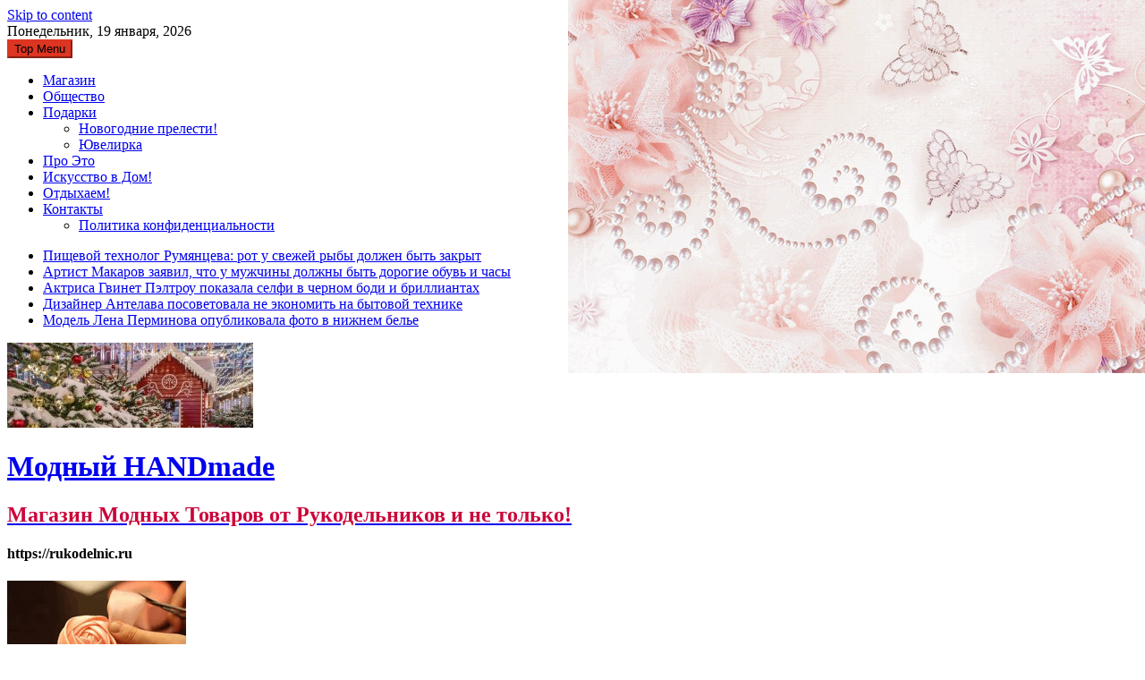

--- FILE ---
content_type: text/html; charset=UTF-8
request_url: https://rukodelnic.ru/2019/11/22/dolgaya-doroga-k-gorillam-ugandy-ch-8-dolgozhdannoe-svidanie-s-gorillami/rp_700_500_fixedwidth-jpg-5/
body_size: 21078
content:
<!DOCTYPE html>
<html dir="ltr" lang="ru-RU"
	prefix="og: https://ogp.me/ns#" >
<head>
<script async src="https://pagead2.googlesyndication.com/pagead/js/adsbygoogle.js?client=ca-pub-3046838235209944"
crossorigin="anonymous"></script>
<meta charset="UTF-8" />
<meta name="viewport" content="width=device-width, initial-scale=1" />
<link rel="profile" href="http://gmpg.org/xfn/11" />
<link rel="pingback" href="https://rukodelnic.ru/xmlrpc.php" />
<title>rp_700_500_fixedwidth.jpg | Модный HANDmade</title>

		<!-- All in One SEO 4.3.3 - aioseo.com -->
		<meta name="robots" content="max-image-preview:large" />
		<link rel="canonical" href="https://rukodelnic.ru/2019/11/22/dolgaya-doroga-k-gorillam-ugandy-ch-8-dolgozhdannoe-svidanie-s-gorillami/rp_700_500_fixedwidth-jpg-5/" />
		<meta name="generator" content="All in One SEO (AIOSEO) 4.3.3 " />
		<meta property="og:locale" content="ru_RU" />
		<meta property="og:site_name" content="Модный HANDmade | Магазин Модных Товаров от Рукодельников и не только!" />
		<meta property="og:type" content="article" />
		<meta property="og:title" content="rp_700_500_fixedwidth.jpg | Модный HANDmade" />
		<meta property="og:url" content="https://rukodelnic.ru/2019/11/22/dolgaya-doroga-k-gorillam-ugandy-ch-8-dolgozhdannoe-svidanie-s-gorillami/rp_700_500_fixedwidth-jpg-5/" />
		<meta property="article:published_time" content="2019-11-22T03:29:58+00:00" />
		<meta property="article:modified_time" content="2019-11-22T03:29:58+00:00" />
		<meta name="twitter:card" content="summary" />
		<meta name="twitter:title" content="rp_700_500_fixedwidth.jpg | Модный HANDmade" />
		<script type="application/ld+json" class="aioseo-schema">
			{"@context":"https:\/\/schema.org","@graph":[{"@type":"BreadcrumbList","@id":"https:\/\/rukodelnic.ru\/2019\/11\/22\/dolgaya-doroga-k-gorillam-ugandy-ch-8-dolgozhdannoe-svidanie-s-gorillami\/rp_700_500_fixedwidth-jpg-5\/#breadcrumblist","itemListElement":[{"@type":"ListItem","@id":"https:\/\/rukodelnic.ru\/#listItem","position":1,"item":{"@type":"WebPage","@id":"https:\/\/rukodelnic.ru\/","name":"\u0413\u043b\u0430\u0432\u043d\u0430\u044f","description":"\u0412\u0438\u0442\u0440\u0438\u043d\u0430 \u0438\u043d\u0442\u0435\u0440\u043d\u0435\u0442- \u043c\u0430\u0433\u0430\u0437\u0438\u043d\u0430 \u043c\u043e\u0434\u043d\u044b\u0445 \u0442\u043e\u0432\u0430\u0440\u043e\u0432 \u0434\u043b\u044f \u0432\u0441\u0435\u0445 \u043a\u0430\u0442\u0435\u0433\u043e\u0440\u0438\u0439 \u043d\u0430\u0441\u0435\u043b\u0435\u043d\u0438\u044f, \u0434\u043e\u0441\u0442\u0443\u043f\u043d\u044b\u0445 \u043f\u043e \u0446\u0435\u043d\u0435 \u0438 \u043a\u0430\u0447\u0435\u0441\u0442\u0432\u0443, \u0441 \u0434\u043e\u0441\u0442\u0430\u0432\u043a\u043e\u0439 \u043d\u0430 \u0443\u043a\u0430\u0437\u0430\u043d\u043d\u044b\u0439 \u043f\u0440\u0438 \u0437\u0430\u043a\u0430\u0437\u0435 \u0430\u0434\u0440\u0435\u0441. \u041f\u0440\u044f\u043c\u044b\u0435 \u043f\u043e\u0441\u0442\u0430\u0432\u043a\u0438 \u043e\u0442 \u043f\u0440\u043e\u0438\u0437\u0432\u043e\u0434\u0438\u0442\u0435\u043b\u0435\u0439 \u0438 \u043b\u0438\u0446\u0435\u043d\u0437\u0438\u0440\u043e\u0432\u0430\u043d\u043d\u044b\u0445 \u043f\u0440\u043e\u0434\u0430\u0432\u0446\u043e\u0432, \u0441\u0443\u043f\u0435\u0440 \u0438 \u043c\u0435\u0433\u0430 \u043c\u0430\u0440\u043a\u0435\u0442\u043e\u0432 \u043e\u043d-\u043b\u0430\u0439\u043d \u0438 \u0420\u0423\u041a\u041e\u0414\u0415\u041b\u042c\u041d\u0418\u041a\u041e\u0412 (\u0430\u0432\u0442\u043e\u0440\u043e\u0432 \u0438 \u043f\u0440\u043e\u0438\u0437\u0432\u043e\u0434\u0438\u0442\u0435\u043b\u0435\u0439 \u0438\u0437\u0434\u0435\u043b\u0438\u0439 \u0434\u043b\u044f \u043b\u044e\u0434\u0435\u0439 \u0438 \u043f\u043e\u043b\u0435\u0437\u043d\u044b\u0445 \u0431\u0435\u0437\u0434\u0435\u043b\u0443\u0448\u0435\u043a, \u0440\u0430\u0434\u0443\u044e\u0449\u0438\u0445 \u0433\u043b\u0430\u0437 \u0438 \u0441\u043e\u0433\u0440\u0435\u0432\u0430\u044e\u0449\u0438\u0445 \u0434\u0443\u0448\u0443). \u041f\u043b\u0430\u0442\u044c\u044f \u0438 \u043a\u043e\u0441\u0442\u044e\u043c\u044b, \u0431\u0440\u044e\u043a\u0438 \u0438 \u044e\u0431\u043a\u0438,","url":"https:\/\/rukodelnic.ru\/"},"nextItem":"https:\/\/rukodelnic.ru\/2019\/11\/22\/dolgaya-doroga-k-gorillam-ugandy-ch-8-dolgozhdannoe-svidanie-s-gorillami\/rp_700_500_fixedwidth-jpg-5\/#listItem"},{"@type":"ListItem","@id":"https:\/\/rukodelnic.ru\/2019\/11\/22\/dolgaya-doroga-k-gorillam-ugandy-ch-8-dolgozhdannoe-svidanie-s-gorillami\/rp_700_500_fixedwidth-jpg-5\/#listItem","position":2,"item":{"@type":"WebPage","@id":"https:\/\/rukodelnic.ru\/2019\/11\/22\/dolgaya-doroga-k-gorillam-ugandy-ch-8-dolgozhdannoe-svidanie-s-gorillami\/rp_700_500_fixedwidth-jpg-5\/","name":"rp_700_500_fixedwidth.jpg","url":"https:\/\/rukodelnic.ru\/2019\/11\/22\/dolgaya-doroga-k-gorillam-ugandy-ch-8-dolgozhdannoe-svidanie-s-gorillami\/rp_700_500_fixedwidth-jpg-5\/"},"previousItem":"https:\/\/rukodelnic.ru\/#listItem"}]},{"@type":"ItemPage","@id":"https:\/\/rukodelnic.ru\/2019\/11\/22\/dolgaya-doroga-k-gorillam-ugandy-ch-8-dolgozhdannoe-svidanie-s-gorillami\/rp_700_500_fixedwidth-jpg-5\/#itempage","url":"https:\/\/rukodelnic.ru\/2019\/11\/22\/dolgaya-doroga-k-gorillam-ugandy-ch-8-dolgozhdannoe-svidanie-s-gorillami\/rp_700_500_fixedwidth-jpg-5\/","name":"rp_700_500_fixedwidth.jpg | \u041c\u043e\u0434\u043d\u044b\u0439 HANDmade","inLanguage":"ru-RU","isPartOf":{"@id":"https:\/\/rukodelnic.ru\/#website"},"breadcrumb":{"@id":"https:\/\/rukodelnic.ru\/2019\/11\/22\/dolgaya-doroga-k-gorillam-ugandy-ch-8-dolgozhdannoe-svidanie-s-gorillami\/rp_700_500_fixedwidth-jpg-5\/#breadcrumblist"},"author":{"@id":"https:\/\/rukodelnic.ru\/author\/#author"},"creator":{"@id":"https:\/\/rukodelnic.ru\/author\/#author"},"datePublished":"2019-11-22T03:29:58+03:00","dateModified":"2019-11-22T03:29:58+03:00"},{"@type":"Organization","@id":"https:\/\/rukodelnic.ru\/#organization","name":"\u041c\u043e\u0434\u043d\u044b\u0439 HANDmade","url":"https:\/\/rukodelnic.ru\/"},{"@type":"WebSite","@id":"https:\/\/rukodelnic.ru\/#website","url":"https:\/\/rukodelnic.ru\/","name":"\u041c\u043e\u0434\u043d\u044b\u0439 HANDmade","description":"\u041c\u0430\u0433\u0430\u0437\u0438\u043d \u041c\u043e\u0434\u043d\u044b\u0445 \u0422\u043e\u0432\u0430\u0440\u043e\u0432 \u043e\u0442 \u0420\u0443\u043a\u043e\u0434\u0435\u043b\u044c\u043d\u0438\u043a\u043e\u0432 \u0438 \u043d\u0435 \u0442\u043e\u043b\u044c\u043a\u043e!","inLanguage":"ru-RU","publisher":{"@id":"https:\/\/rukodelnic.ru\/#organization"}}]}
		</script>
		<!-- All in One SEO -->

<link rel='dns-prefetch' href='//fonts.googleapis.com' />
<link rel='dns-prefetch' href='//s.w.org' />
<link rel="alternate" type="application/rss+xml" title="Модный HANDmade &raquo; Лента" href="https://rukodelnic.ru/feed/" />
<link rel="alternate" type="application/rss+xml" title="Модный HANDmade &raquo; Лента комментариев" href="https://rukodelnic.ru/comments/feed/" />
<link rel="alternate" type="application/rss+xml" title="Модный HANDmade &raquo; Лента комментариев к &laquo;rp_700_500_fixedwidth.jpg&raquo;" href="https://rukodelnic.ru/2019/11/22/dolgaya-doroga-k-gorillam-ugandy-ch-8-dolgozhdannoe-svidanie-s-gorillami/rp_700_500_fixedwidth-jpg-5/feed/" />
		<script type="text/javascript">
			window._wpemojiSettings = {"baseUrl":"https:\/\/s.w.org\/images\/core\/emoji\/13.0.1\/72x72\/","ext":".png","svgUrl":"https:\/\/s.w.org\/images\/core\/emoji\/13.0.1\/svg\/","svgExt":".svg","source":{"concatemoji":"https:\/\/rukodelnic.ru\/wp-includes\/js\/wp-emoji-release.min.js?ver=5.6.16"}};
			!function(e,a,t){var n,r,o,i=a.createElement("canvas"),p=i.getContext&&i.getContext("2d");function s(e,t){var a=String.fromCharCode;p.clearRect(0,0,i.width,i.height),p.fillText(a.apply(this,e),0,0);e=i.toDataURL();return p.clearRect(0,0,i.width,i.height),p.fillText(a.apply(this,t),0,0),e===i.toDataURL()}function c(e){var t=a.createElement("script");t.src=e,t.defer=t.type="text/javascript",a.getElementsByTagName("head")[0].appendChild(t)}for(o=Array("flag","emoji"),t.supports={everything:!0,everythingExceptFlag:!0},r=0;r<o.length;r++)t.supports[o[r]]=function(e){if(!p||!p.fillText)return!1;switch(p.textBaseline="top",p.font="600 32px Arial",e){case"flag":return s([127987,65039,8205,9895,65039],[127987,65039,8203,9895,65039])?!1:!s([55356,56826,55356,56819],[55356,56826,8203,55356,56819])&&!s([55356,57332,56128,56423,56128,56418,56128,56421,56128,56430,56128,56423,56128,56447],[55356,57332,8203,56128,56423,8203,56128,56418,8203,56128,56421,8203,56128,56430,8203,56128,56423,8203,56128,56447]);case"emoji":return!s([55357,56424,8205,55356,57212],[55357,56424,8203,55356,57212])}return!1}(o[r]),t.supports.everything=t.supports.everything&&t.supports[o[r]],"flag"!==o[r]&&(t.supports.everythingExceptFlag=t.supports.everythingExceptFlag&&t.supports[o[r]]);t.supports.everythingExceptFlag=t.supports.everythingExceptFlag&&!t.supports.flag,t.DOMReady=!1,t.readyCallback=function(){t.DOMReady=!0},t.supports.everything||(n=function(){t.readyCallback()},a.addEventListener?(a.addEventListener("DOMContentLoaded",n,!1),e.addEventListener("load",n,!1)):(e.attachEvent("onload",n),a.attachEvent("onreadystatechange",function(){"complete"===a.readyState&&t.readyCallback()})),(n=t.source||{}).concatemoji?c(n.concatemoji):n.wpemoji&&n.twemoji&&(c(n.twemoji),c(n.wpemoji)))}(window,document,window._wpemojiSettings);
		</script>
		<style type="text/css">
img.wp-smiley,
img.emoji {
	display: inline !important;
	border: none !important;
	box-shadow: none !important;
	height: 1em !important;
	width: 1em !important;
	margin: 0 .07em !important;
	vertical-align: -0.1em !important;
	background: none !important;
	padding: 0 !important;
}
</style>
	<link rel='stylesheet' id='taqyeem-style-css'  href='https://rukodelnic.ru/wp-content/plugins/taqyeem/style.css?ver=5.6.16' type='text/css' media='all' />
<link rel='stylesheet' id='pt-cv-public-style-css'  href='https://rukodelnic.ru/wp-content/plugins/content-views-query-and-display-post-page/public/assets/css/cv.css?ver=2.5.0.1' type='text/css' media='all' />
<link rel='stylesheet' id='wp-block-library-css'  href='https://rukodelnic.ru/wp-includes/css/dist/block-library/style.min.css?ver=5.6.16' type='text/css' media='all' />
<link rel='stylesheet' id='wp-block-library-theme-css'  href='https://rukodelnic.ru/wp-includes/css/dist/block-library/theme.min.css?ver=5.6.16' type='text/css' media='all' />
<link rel='stylesheet' id='contact-form-7-css'  href='https://rukodelnic.ru/wp-content/plugins/contact-form-7/includes/css/styles.css?ver=5.4' type='text/css' media='all' />
<link rel='stylesheet' id='acx_slideshow_front_style-css'  href='https://rukodelnic.ru/wp-content/plugins/simple-slideshow-manager/css/style.css?v=2.3.1&#038;ver=5.6.16' type='text/css' media='all' />
<link rel='stylesheet' id='taqyeem-buttons-style-css'  href='https://rukodelnic.ru/wp-content/plugins/taqyeem-buttons/assets/style.css?ver=5.6.16' type='text/css' media='all' />
<link rel='stylesheet' id='style-slideshow-css'  href='https://rukodelnic.ru/wp-content/plugins/wp-slideshow-posts/css/style-slideshow.css?ver=0.1' type='text/css' media='all' />
<link rel='stylesheet' id='style-breaking-news-css'  href='https://rukodelnic.ru/wp-content/plugins/wp-slideshow-posts/css/style-breaking-news.css?ver=0.1' type='text/css' media='all' />
<link rel='stylesheet' id='wp-pagenavi-css'  href='https://rukodelnic.ru/wp-content/plugins/wp-pagenavi/pagenavi-css.css?ver=2.70' type='text/css' media='all' />
<link rel='stylesheet' id='ticker-style-css'  href='https://rukodelnic.ru/wp-content/themes/accesspress-mag/js/news-ticker/ticker-style.css?ver=5.6.16' type='text/css' media='all' />
<link rel='stylesheet' id='google-fonts-css'  href='//fonts.googleapis.com/css?family=Open+Sans%3A400%2C600%2C700%2C300%7COswald%3A400%2C700%2C300%7CDosis%3A400%2C300%2C500%2C600%2C700&#038;ver=5.6.16' type='text/css' media='all' />
<link rel='stylesheet' id='animate-css'  href='https://rukodelnic.ru/wp-content/themes/accesspress-mag/css/animate.css?ver=5.6.16' type='text/css' media='all' />
<link rel='stylesheet' id='fontawesome-font-css'  href='https://rukodelnic.ru/wp-content/themes/accesspress-mag/css/font-awesome.min.css?ver=5.6.16' type='text/css' media='all' />
<link rel='stylesheet' id='accesspress-mag-style-css'  href='https://rukodelnic.ru/wp-content/themes/accesspress-mag/style.css?ver=2.6.5' type='text/css' media='all' />
<style id='accesspress-mag-style-inline-css' type='text/css'>

                    .ticker-title,
                    .big-image-overlay i,
                    #back-top:hover,
                    .bread-you,
                    .entry-meta .post-categories li a,
                    .error404 .error-num .num,
                    .bttn:hover,
                    button,
                    input[type="button"]:hover,
                    input[type="reset"]:hover,
                    input[type="submit"]:hover,
                    .ak-search .search-form,
                    .nav-toggle{
					   background: #dc3522;
					}
                    .ak-search .search-form .search-submit,
                    .ak-search .search-form .search-submit:hover{
                         background: #842014;
                    }
                    #site-navigation ul li:hover > a,
                    #site-navigation ul li.current-menu-item > a,
                    #site-navigation ul li.current-menu-ancestor > a,
                    .search-icon > i:hover,
                    .block-poston a:hover,
                    .block-post-wrapper .post-title a:hover,
                    .random-posts-wrapper .post-title a:hover,
                    .sidebar-posts-wrapper .post-title a:hover,
                    .review-posts-wrapper .single-review .post-title a:hover,
                    .latest-single-post a:hover,
                    #top-navigation .menu li a:hover,
                    #top-navigation .menu li.current-menu-item > a,
                    #top-navigation .menu li.current-menu-ancestor > a,
                    #footer-navigation ul li a:hover,
                    #footer-navigation ul li.current-menu-item > a,
                    #footer-navigation ul li.current-menu-ancestor > a,
                    #top-right-navigation .menu li a:hover,
                    #top-right-navigation .menu li.current-menu-item > a,
                    #top-right-navigation .menu li.current-menu-ancestor > a,
                    #accesspres-mag-breadcrumbs .ak-container > .current,
                    .entry-footer a:hover,
                    .oops,
                    .error404 .not_found,
                    #cancel-comment-reply-link:before,
                    #cancel-comment-reply-link,
                    .random-post a:hover,
                    .byline a, .byline a:hover, .byline a:focus, .byline a:active,
                    .widget ul li:hover a, .widget ul li:hover:before,
                    .site-info a, .site-info a:hover, .site-info a:focus, .site-info a:active{
                        color: #dc3522;
                    }
                    #site-navigation ul.menu > li:hover > a:after,
                    #site-navigation ul.menu > li.current-menu-item > a:after,
                    #site-navigation ul.menu > li.current-menu-ancestor > a:after,
                    #site-navigation ul.sub-menu li:hover,
                    #site-navigation ul.sub-menu li.current-menu-item,
                    #site-navigation ul.sub-menu li.current-menu-ancestor,
                    .navigation .nav-links a,
                    .bttn,
                    button, input[type="button"],
                    input[type="reset"],
                    input[type="submit"]{
                        border-color: #dc3522;
                    }
                    .ticker-title:before,
                    .bread-you:after{
					   border-left-color: #dc3522;
					}
                    @media (max-width: 767px){
                        .sub-toggle{
                            background: #dc3522 !important;
                        }

                        #site-navigation ul li:hover, #site-navigation ul.menu > li.current-menu-item, #site-navigation ul.menu > li.current-menu-ancestor{
                            border-color: #dc3522 !important;
                        }
                    }
</style>
<link rel='stylesheet' id='accesspress-mag-keyboard-css-css'  href='https://rukodelnic.ru/wp-content/themes/accesspress-mag/css/keyboard.css?ver=5.6.16' type='text/css' media='all' />
<link rel='stylesheet' id='responsive-css'  href='https://rukodelnic.ru/wp-content/themes/accesspress-mag/css/responsive.css?ver=2.6.5' type='text/css' media='all' />
<link rel='stylesheet' id='accesspress-mag-nivolightbox-style-css'  href='https://rukodelnic.ru/wp-content/themes/accesspress-mag/js/lightbox/nivo-lightbox.css?ver=5.6.16' type='text/css' media='all' />
<link rel='stylesheet' id='recent-posts-widget-with-thumbnails-public-style-css'  href='https://rukodelnic.ru/wp-content/plugins/recent-posts-widget-with-thumbnails/public.css?ver=7.1.1' type='text/css' media='all' />
<link rel='stylesheet' id='wp-advanced-rp-css-css'  href='https://rukodelnic.ru/wp-content/plugins/advanced-recent-posts-widget/css/advanced-recent-posts-widget.css?ver=5.6.16' type='text/css' media='all' />
<script type='text/javascript' src='https://rukodelnic.ru/wp-includes/js/jquery/jquery.min.js?ver=3.5.1' id='jquery-core-js'></script>
<script type='text/javascript' src='https://rukodelnic.ru/wp-includes/js/jquery/jquery-migrate.min.js?ver=3.3.2' id='jquery-migrate-js'></script>
<script type='text/javascript' src='https://rukodelnic.ru/wp-content/plugins/taqyeem/js/tie.js?ver=5.6.16' id='taqyeem-main-js'></script>
<script type='text/javascript' src='https://rukodelnic.ru/wp-content/plugins/wp-slideshow-posts/js/jquery.easing.1.3.js?ver=5.6.16' id='jquery.easing-js'></script>
<script type='text/javascript' src='https://rukodelnic.ru/wp-content/plugins/wp-slideshow-posts/js/jquery.cycle.all.js?ver=5.6.16' id='jquery.cycle-js'></script>
<script type='text/javascript' id='control.slider-js-extra'>
/* <![CDATA[ */
var slider_params = {"time":"5000"};
/* ]]> */
</script>
<script type='text/javascript' src='https://rukodelnic.ru/wp-content/plugins/wp-slideshow-posts/js/control.slider.js?ver=5.6.16' id='control.slider-js'></script>
<script type='text/javascript' id='control.breakingnews-js-extra'>
/* <![CDATA[ */
var breakingnews_params = {"time":"5000"};
/* ]]> */
</script>
<script type='text/javascript' src='https://rukodelnic.ru/wp-content/plugins/wp-slideshow-posts/js/control-breakingnews.js?ver=5.6.16' id='control.breakingnews-js'></script>
<script type='text/javascript' src='https://rukodelnic.ru/wp-content/themes/accesspress-mag/js/wow.min.js?ver=1.0.1' id='wow-js'></script>
<script type='text/javascript' src='https://rukodelnic.ru/wp-content/themes/accesspress-mag/js/custom-scripts.js?ver=1.0.1' id='accesspress-mag-custom-scripts-js'></script>
<link rel="https://api.w.org/" href="https://rukodelnic.ru/wp-json/" /><link rel="alternate" type="application/json" href="https://rukodelnic.ru/wp-json/wp/v2/media/30406" /><link rel="EditURI" type="application/rsd+xml" title="RSD" href="https://rukodelnic.ru/xmlrpc.php?rsd" />
<link rel="wlwmanifest" type="application/wlwmanifest+xml" href="https://rukodelnic.ru/wp-includes/wlwmanifest.xml" /> 
<meta name="generator" content="WordPress 5.6.16" />
<link rel='shortlink' href='https://rukodelnic.ru/?p=30406' />
<link rel="alternate" type="application/json+oembed" href="https://rukodelnic.ru/wp-json/oembed/1.0/embed?url=https%3A%2F%2Frukodelnic.ru%2F2019%2F11%2F22%2Fdolgaya-doroga-k-gorillam-ugandy-ch-8-dolgozhdannoe-svidanie-s-gorillami%2Frp_700_500_fixedwidth-jpg-5%2F" />
<link rel="alternate" type="text/xml+oembed" href="https://rukodelnic.ru/wp-json/oembed/1.0/embed?url=https%3A%2F%2Frukodelnic.ru%2F2019%2F11%2F22%2Fdolgaya-doroga-k-gorillam-ugandy-ch-8-dolgozhdannoe-svidanie-s-gorillami%2Frp_700_500_fixedwidth-jpg-5%2F&#038;format=xml" />
<script type="text/javascript" id="acx_js_api">
function call_acx_y_player(frame_id, func,id,u_id, args)
{
	frame_id_dpl = frame_id+u_id;
	var frame ='#'+frame_id+u_id+id;
	var frame_id_yt='#'+frame_id+u_id+'_frame_'+id;
	var imageid = '#acx_image_'+u_id+'_'+id;
	var vedio_stat_field ='#acx_hidden_id_'+u_id;
	var palybuttn = '.acx_dis_yplay_but_'+u_id;
	var pausebuttn = '.acx_dis_ypause_but_'+u_id;
	var newvalue = 0;
	if(func=="playVideo")
	{
		
		var img_yt_thumbnail_element = ".acx_ssm_yt_"+u_id+"_"+id;
		var img_yt_thumbnail_h = jQuery(img_yt_thumbnail_element).height();  
		var img_yt_thumbnail_w = jQuery(img_yt_thumbnail_element).width();  

		var img_stop = '.img_stop_'+u_id;
		var img_play = '.img_play_'+u_id;

		jQuery(img_stop).hide();
		jQuery(img_play).hide();


		var img_prev = '.img_prev_'+u_id;
		var img_next = '.img_next_'+u_id;

		jQuery(img_prev).hide();
		jQuery(img_next).hide();

		jQuery(imageid).hide();
		jQuery(frame).fadeIn('slow');

		var framecode="<iframe id='youtube_url' src='https://www.youtube.com/embed/"+frame_id+"?autoplay=1&controls=0&wmode=opaque&cc_load_policy=1&rel=0&iv_load_policy=3&loop=0' width='"+img_yt_thumbnail_w+"' height='"+img_yt_thumbnail_h+"'></iframe>";

		jQuery(frame_id_yt).html(framecode);

		jQuery(palybuttn).hide();
		jQuery(pausebuttn).show();
		jQuery(vedio_stat_field).val('play');
	}
	else if(func=="stopVideo")
	{
		var img_stop = '.img_stop_'+u_id;
		var img_play = '.img_play_'+u_id;

		jQuery(img_stop).show();
		jQuery(img_play).show();

		var img_prev = '.img_prev_'+u_id;
		var img_next = '.img_next_'+u_id;

		jQuery(img_prev).show();
		jQuery(img_next).show();

		jQuery(frame).hide();

		var framecode="";
		jQuery(frame_id_yt).html(framecode);

		jQuery(imageid).fadeIn('slow');
		jQuery(palybuttn).show();
		jQuery(pausebuttn).hide();
		jQuery(vedio_stat_field).val('stop');
		}
		if(!frame_id) return;
		if(frame_id_dpl.id) frame_id_dpl = frame_id_dpl.id;
		else if(typeof jQuery != "undefined" && frame_id_dpl instanceof jQuery && frame_id_dpl.length) frame_id = frame_id_dpl.get(0).id;
		if(!document.getElementById(frame_id_dpl)) return;
		args = args || [];
		/*Searches the document for the IFRAME with id=frame_id*/
		var all_iframes = document.getElementsByTagName("iframe");
		for(var i=0, len=all_iframes.length; i<len; i++){
		if(all_iframes[i].id == frame_id_dpl || all_iframes[i].parentNode.id == frame_id){
		/*The index of the IFRAME element equals the index of the iframe in
		the frames object (<frame> . */
		window.frames[i].postMessage(JSON.stringify({
		"event": "command",
		"func": func,
		"args": args,
		"id": frame_id
		}), "*");
		}
	}
}
function acx_play_vimeo_video(vedio_id,id,u_id)
{
	var img_vm_thumbnail_element = ".acx_ssm_vm_"+u_id+"_"+id;
	var img_vm_thumbnail_h = jQuery(img_vm_thumbnail_element).height();  
	var img_vm_thumbnail_w = jQuery(img_vm_thumbnail_element).width(); 

	var iframe_id = "#player_"+vedio_id+u_id;
	var iframe = jQuery(iframe_id)[0],
	player = iframe;
	var frame ='#'+vedio_id+u_id+id;
	var frame_id_vimeo ='#'+vedio_id+u_id+"_frame_"+id;
	var imageid = '#acx_image_vimeo_'+u_id+'_'+id;
	var vedio_stat_field ='#acx_hidden_id_'+u_id;
	var palybuttn = '.acx_dis_vplay_but_'+u_id;
	var pausebuttn = '.acx_dis_vpause_but_'+u_id;

	var img_stop = '.img_stop_'+u_id;
	var img_play = '.img_play_'+u_id;

	jQuery(img_stop).hide();
	jQuery(img_play).hide();

	var img_prev = '.img_prev_'+u_id;
	var img_next = '.img_next_'+u_id;

	jQuery(img_prev).hide();
	jQuery(img_next).hide();

	jQuery(vedio_stat_field).val('play');
	jQuery(imageid).hide();
	jQuery(frame).fadeIn('slow');

	var framecode="<iframe src='https://player.vimeo.com/video/"+vedio_id+"?player_id=player&autoplay=1&title=0&byline=0&portrait=0&loop=0&autopause=0' width='"+img_vm_thumbnail_w+"' height='"+img_vm_thumbnail_h+"'></iframe>";

	jQuery(frame_id_vimeo).html(framecode);

	jQuery(palybuttn).hide();
	jQuery(pausebuttn).show();
}
function acx_stop_vimeo_video(vedio_id,id,u_id)
{
	var iframe_id = "#player_"+vedio_id+u_id;
	var iframe = jQuery(iframe_id)[0],
	player = iframe;
	var frame_id_vimeo ='#'+vedio_id+u_id+"_frame_"+id;
	var frame ='#'+vedio_id+u_id+id;
	var imageid = '#acx_image_vimeo_'+u_id+'_'+id;
	var vedio_stat_field ='#acx_hidden_id_'+u_id;
	var palybuttn = '.acx_dis_vplay_but_'+u_id;
	var pausebuttn = '.acx_dis_vpause_but_'+u_id;
	var framecode="";
	jQuery(frame_id_vimeo).html(framecode);

	var img_stop = '.img_stop_'+u_id;
	var img_play = '.img_play_'+u_id;

	jQuery(img_stop).show();
	jQuery(img_play).show();

	var img_prev = '.img_prev_'+u_id;
	var img_next = '.img_next_'+u_id;

	jQuery(img_prev).show();
	jQuery(img_next).show();

	jQuery(frame).hide();
	jQuery(imageid).fadeIn('slow');
	jQuery(palybuttn).show();
	jQuery(pausebuttn).hide();
	jQuery(vedio_stat_field).val('stop');
}
</script>
<script type='text/javascript'>
/* <![CDATA[ */
var taqyeem = {"ajaxurl":"https://rukodelnic.ru/wp-admin/admin-ajax.php" , "your_rating":"Your Rating:"};
/* ]]> */
</script>
<style type="text/css" media="screen"> 
.review-final-score {border-color: #880594;}
.review-box  {background-color:#880594 ;}
#review-box h2.review-box-header , .user-rate-wrap  {background-color:#02488f ;}
.review-stars .review-item , .review-percentage .review-item span, .review-summary  {background-color:#800e80 ;}
.review-summary a {
	color: #3d06c7;	text-decoration: line-through;}
.review-summary a:hover {
	color: #f00c49;	text-decoration: overline;}

</style> 
<style data-context="foundation-flickity-css">/*! Flickity v2.0.2
http://flickity.metafizzy.co
---------------------------------------------- */.flickity-enabled{position:relative}.flickity-enabled:focus{outline:0}.flickity-viewport{overflow:hidden;position:relative;height:100%}.flickity-slider{position:absolute;width:100%;height:100%}.flickity-enabled.is-draggable{-webkit-tap-highlight-color:transparent;tap-highlight-color:transparent;-webkit-user-select:none;-moz-user-select:none;-ms-user-select:none;user-select:none}.flickity-enabled.is-draggable .flickity-viewport{cursor:move;cursor:-webkit-grab;cursor:grab}.flickity-enabled.is-draggable .flickity-viewport.is-pointer-down{cursor:-webkit-grabbing;cursor:grabbing}.flickity-prev-next-button{position:absolute;top:50%;width:44px;height:44px;border:none;border-radius:50%;background:#fff;background:hsla(0,0%,100%,.75);cursor:pointer;-webkit-transform:translateY(-50%);transform:translateY(-50%)}.flickity-prev-next-button:hover{background:#fff}.flickity-prev-next-button:focus{outline:0;box-shadow:0 0 0 5px #09f}.flickity-prev-next-button:active{opacity:.6}.flickity-prev-next-button.previous{left:10px}.flickity-prev-next-button.next{right:10px}.flickity-rtl .flickity-prev-next-button.previous{left:auto;right:10px}.flickity-rtl .flickity-prev-next-button.next{right:auto;left:10px}.flickity-prev-next-button:disabled{opacity:.3;cursor:auto}.flickity-prev-next-button svg{position:absolute;left:20%;top:20%;width:60%;height:60%}.flickity-prev-next-button .arrow{fill:#333}.flickity-page-dots{position:absolute;width:100%;bottom:-25px;padding:0;margin:0;list-style:none;text-align:center;line-height:1}.flickity-rtl .flickity-page-dots{direction:rtl}.flickity-page-dots .dot{display:inline-block;width:10px;height:10px;margin:0 8px;background:#333;border-radius:50%;opacity:.25;cursor:pointer}.flickity-page-dots .dot.is-selected{opacity:1}</style><style data-context="foundation-slideout-css">.slideout-menu{position:fixed;left:0;top:0;bottom:0;right:auto;z-index:0;width:256px;overflow-y:auto;-webkit-overflow-scrolling:touch;display:none}.slideout-menu.pushit-right{left:auto;right:0}.slideout-panel{position:relative;z-index:1;will-change:transform}.slideout-open,.slideout-open .slideout-panel,.slideout-open body{overflow:hidden}.slideout-open .slideout-menu{display:block}.pushit{display:none}</style>    <script type="text/javascript">
        jQuery(function($){
            if( $('body').hasClass('rtl') ){
                var directionClass = 'rtl';
            } else {
                var directionClass = 'ltr';
            }
        
        /*--------------For Home page slider-------------------*/
        
            $("#homeslider").bxSlider({
                mode: 'horizontal',
                controls: true,
                pager: true,
                pause: 6000,
                speed: 1500,
                auto: true                                      
            });
            
            $("#homeslider-mobile").bxSlider({
                mode: 'horizontal',
                controls: true,
                pager: true,
                pause: 6000,
                speed: 1000,
                auto: true                                        
            });

        /*--------------For news ticker----------------*/

                        $('#apmag-news').ticker({
                speed: 0.10,
                feedType: 'xml',
                displayType: 'reveal',
                htmlFeed: true,
                debugMode: true,
                fadeInSpeed: 600,
                //displayType: 'fade',
                pauseOnItems: 4000,
                direction: directionClass,
                titleText: '&nbsp;&nbsp;&nbsp;&nbsp;&nbsp;Latest&nbsp;&nbsp;&nbsp;&nbsp;&nbsp;'
            });
                        
            });
    </script>
	<style type="text/css">
			.site-title a,
		.site-description {
			color: #cc0439;
		}
		</style>
	<style type="text/css" id="custom-background-css">
body.custom-background { background-image: url("https://rukodelnic.ru/wp-content/uploads/2020/02/2020-02-01_040758.png"); background-position: right top; background-size: auto; background-repeat: no-repeat; background-attachment: scroll; }
</style>
	<link rel="icon" href="https://rukodelnic.ru/wp-content/uploads/2019/11/cropped-2018-09-25_104623-32x32.png" sizes="32x32" />
<link rel="icon" href="https://rukodelnic.ru/wp-content/uploads/2019/11/cropped-2018-09-25_104623-192x192.png" sizes="192x192" />
<link rel="apple-touch-icon" href="https://rukodelnic.ru/wp-content/uploads/2019/11/cropped-2018-09-25_104623-180x180.png" />
<meta name="msapplication-TileImage" content="https://rukodelnic.ru/wp-content/uploads/2019/11/cropped-2018-09-25_104623-270x270.png" />
<style>.ios7.web-app-mode.has-fixed header{ background-color: rgba(3,122,221,.88);}</style></head>

<body class="attachment attachment-template-default single single-attachment postid-30406 attachmentid-30406 attachment-jpeg custom-background wp-embed-responsive page- fullwidth-layout columns-3 group-blog">
<div id="page" class="hfeed site">
    <a class="skip-link screen-reader-text" href="#content">Skip to content</a>
      
	
    <header id="masthead" class="site-header">    
    
                <div class="top-menu-wrapper has_menu clearfix">
            <div class="apmag-container">
                        <div class="current-date">Понедельник, 19 января, 2026</div>
                           
                <nav id="top-navigation" class="top-main-navigation">
                            <button class="menu-toggle hide" aria-controls="menu" aria-expanded="false">Top Menu</button>
                            <div class="top_menu_left"><ul id="menu-toptop" class="menu"><li id="menu-item-30852" class="menu-item menu-item-type-post_type menu-item-object-page menu-item-home menu-item-30852"><a href="https://rukodelnic.ru/">Магазин</a></li>
<li id="menu-item-30853" class="menu-item menu-item-type-post_type menu-item-object-page current_page_parent menu-item-30853"><a href="https://rukodelnic.ru/novosti/">Общество</a></li>
<li id="menu-item-30857" class="menu-item menu-item-type-custom menu-item-object-custom menu-item-has-children menu-item-30857"><a href="http://nowpodarki.ru">Подарки</a>
<ul class="sub-menu">
	<li id="menu-item-30856" class="menu-item menu-item-type-post_type menu-item-object-page menu-item-30856"><a href="https://rukodelnic.ru/novogodnie-prelesti/">Новогодние прелести!</a></li>
	<li id="menu-item-30858" class="menu-item menu-item-type-custom menu-item-object-custom menu-item-30858"><a href="http://uvelirnica.ru">Ювелирка</a></li>
</ul>
</li>
<li id="menu-item-30932" class="menu-item menu-item-type-post_type menu-item-object-page menu-item-30932"><a href="https://rukodelnic.ru/pro-eto/">Про Это</a></li>
<li id="menu-item-30859" class="menu-item menu-item-type-custom menu-item-object-custom menu-item-30859"><a href="http://artshowlife.ru/">Искусство в Дом!</a></li>
<li id="menu-item-30860" class="menu-item menu-item-type-taxonomy menu-item-object-category menu-item-30860"><a href="https://rukodelnic.ru/category/puteshestviya/">Отдыхаем!</a></li>
<li id="menu-item-30855" class="menu-item menu-item-type-post_type menu-item-object-page menu-item-has-children menu-item-30855"><a href="https://rukodelnic.ru/kontakty/">Контакты</a>
<ul class="sub-menu">
	<li id="menu-item-30854" class="menu-item menu-item-type-post_type menu-item-object-page menu-item-privacy-policy menu-item-30854"><a href="https://rukodelnic.ru/politika-konfidenczialnosti/">Политика конфиденциальности</a></li>
</ul>
</li>
</ul></div>                </nav><!-- #site-navigation -->
                                    </div><!-- .apmag-container -->
        </div><!-- .top-menu-wrapper -->
        
           <div class="apmag-news-ticker">
        <div class="apmag-container">
            <ul id="apmag-news" class="js-hidden">
                               <li class="news-item"><a href="https://rukodelnic.ru/2023/11/13/pishhevoj-tehnolog-rumyanczeva-rot-u-svezhej-ryby-dolzhen-byt-zakryt/">Пищевой технолог Румянцева: рот у свежей рыбы должен быть закрыт</a></li>
                               <li class="news-item"><a href="https://rukodelnic.ru/2023/11/13/artist-makarov-zayavil-chto-u-muzhchiny-dolzhny-byt-dorogie-obuv-i-chasy/">Артист Макаров заявил, что у мужчины должны быть дорогие обувь и часы</a></li>
                               <li class="news-item"><a href="https://rukodelnic.ru/2023/11/13/aktrisa-gvinet-peltrou-pokazala-selfi-v-chernom-bodi-i-brilliantah/">Актриса Гвинет Пэлтроу показала селфи в черном боди и бриллиантах</a></li>
                               <li class="news-item"><a href="https://rukodelnic.ru/2023/11/13/dizajner-antelava-posovetovala-ne-ekonomit-na-bytovoj-tehnike/">Дизайнер Антелава посоветовала не экономить на бытовой технике</a></li>
                               <li class="news-item"><a href="https://rukodelnic.ru/2023/11/13/model-lena-perminova-opublikovala-foto-v-nizhnem-bele/">Модель Лена Перминова опубликовала фото в нижнем белье</a></li>
                          </ul>
        </div><!-- .apmag-container -->
   </div><!-- .apmag-news-ticker -->
            
        <div class="logo-ad-wrapper clearfix">
            <div class="apmag-container">
        		<div class="site-branding">
                    <div class="sitelogo-wrap">  
                                                <a href="https://rukodelnic.ru/">
                            <img src="https://rukodelnic.ru/wp-content/uploads/2019/11/cropped-700_500_fixedwidth-5.jpg" alt="" title="" />
                        </a>
                                                <meta itemprop="name" content="Модный HANDmade" />
                    </div><!-- .sitelogo-wrap -->
                    <div class="sitetext-wrap">  
                        <a href="https://rukodelnic.ru/" rel="home">
                        <h1 class="site-title">Модный HANDmade</h1>
                        <h2 class="site-description">Магазин Модных Товаров от Рукодельников и не только!</h2>
                        </a>
                    </div><!-- .sitetext-wrap -->
                 </div><!-- .site-branding -->                
                
                                    <div class="header-ad">
                        <aside id="widget_sp_image-2" class="widget widget_sp_image"><h4 class="widget-title"><span>https://rukodelnic.ru</span></h4><img width="200" height="132" alt="https://rukodelnic.ru" class="attachment-large alignright" style="max-width: 100%;" srcset="https://rukodelnic.ru/wp-content/uploads/2020/05/2020-02-06_034621.png 200w, https://rukodelnic.ru/wp-content/uploads/2020/05/2020-02-06_034621-177x118.png 177w" sizes="(max-width: 200px) 100vw, 200px" src="https://rukodelnic.ru/wp-content/uploads/2020/05/2020-02-06_034621.png" /><div class="widget_sp_image-description" ><p>СДЕЛАНО РУКАМИ - ОВЕЯНО ДУШОЙ<br />
КАЖДОЕ ИЗДЕЛИЕ - КАК ПРИВЕТ БОЛЬШОЙ<br />
МАСТЕРОВ И РУКОДЕЛЬНИКОВ<br />
НЕ ЛЕЖЕБОК И НЕ БЕЗДЕЛЬНИКОВ</p>
</div></aside> 
                    </div><!--header ad-->
                                
                
            </div><!-- .apmag-container -->
        </div><!-- .logo-ad-wrapper -->
    	
        <nav id="site-navigation" class="main-navigation">
			<div class="apmag-container">
            
                <div class="nav-wrapper">
                    <button class="nav-toggle hide btn-transparent-toggle">
                        <span> </span>
                        <span> </span>
                        <span> </span>
                    </button>
        			<div class="menu"><ul id="menu-top" class="menu"><li id="menu-item-30537" class="menu-item menu-item-type-post_type menu-item-object-page menu-item-home menu-item-has-children menu-item-30537"><a href="https://rukodelnic.ru/">Витрина</a>
<ul class="sub-menu">
	<li id="menu-item-31296" class="menu-item menu-item-type-post_type menu-item-object-page menu-item-31296"><a href="https://rukodelnic.ru/eksklyuzivnye-veshhi/">Эксклюзивные вещи</a></li>
</ul>
</li>
<li id="menu-item-30534" class="menu-item menu-item-type-taxonomy menu-item-object-category menu-item-has-children menu-item-30534"><a href="https://rukodelnic.ru/category/novosti/">NEWS</a>
<ul class="sub-menu">
	<li id="menu-item-30538" class="menu-item menu-item-type-taxonomy menu-item-object-category menu-item-30538"><a href="https://rukodelnic.ru/category/bez-rubriki/">Происшествия</a></li>
</ul>
</li>
<li id="menu-item-30924" class="menu-item menu-item-type-post_type menu-item-object-page menu-item-has-children menu-item-30924"><a href="https://rukodelnic.ru/pro-eto/">Про Это</a>
<ul class="sub-menu">
	<li id="menu-item-31123" class="menu-item menu-item-type-custom menu-item-object-custom menu-item-31123"><a href="https://realsvadba.ru/">молодоженам</a></li>
</ul>
</li>
<li id="menu-item-30530" class="menu-item menu-item-type-taxonomy menu-item-object-category menu-item-has-children menu-item-30530"><a href="https://rukodelnic.ru/category/fashion/">Fashion</a>
<ul class="sub-menu">
	<li id="menu-item-31576" class="menu-item menu-item-type-post_type menu-item-object-page menu-item-31576"><a href="https://rukodelnic.ru/yunyj-parfyumer/">Юный парфюмер</a></li>
	<li id="menu-item-31030" class="menu-item menu-item-type-post_type menu-item-object-page menu-item-31030"><a href="https://rukodelnic.ru/solncze-na-leto/">Солнце на лето</a></li>
	<li id="menu-item-31039" class="menu-item menu-item-type-post_type menu-item-object-page menu-item-31039"><a href="https://rukodelnic.ru/czvet-v-mode-mif-ili-realnost/">Цвет в моде -миф или реальность</a></li>
	<li id="menu-item-31046" class="menu-item menu-item-type-post_type menu-item-object-page menu-item-31046"><a href="https://rukodelnic.ru/czvet-v-odezhde-i-forma/">Цвет в одежде и форма</a></li>
	<li id="menu-item-31122" class="menu-item menu-item-type-custom menu-item-object-custom menu-item-31122"><a href="https://brandshopper.ru/">шоппинг</a></li>
	<li id="menu-item-31124" class="menu-item menu-item-type-custom menu-item-object-custom menu-item-31124"><a href="https://brandshopper.ru/kniga-luchshiy-podarok/">книга- лучший подарок</a></li>
	<li id="menu-item-31565" class="menu-item menu-item-type-custom menu-item-object-custom menu-item-31565"><a href="http://artshowlife.ru/index.php/avtorskie-raboty">От Профи</a></li>
</ul>
</li>
<li id="menu-item-30535" class="menu-item menu-item-type-taxonomy menu-item-object-category menu-item-30535"><a href="https://rukodelnic.ru/category/skidki/">Купон</a></li>
<li id="menu-item-31100" class="menu-item menu-item-type-post_type menu-item-object-page menu-item-has-children menu-item-31100"><a href="https://rukodelnic.ru/ya-umeyu/">Я умею</a>
<ul class="sub-menu">
	<li id="menu-item-31050" class="menu-item menu-item-type-post_type menu-item-object-page menu-item-31050"><a href="https://rukodelnic.ru/varim-mylo/">Варим мыло</a></li>
	<li id="menu-item-31567" class="menu-item menu-item-type-post_type menu-item-object-page menu-item-31567"><a href="https://rukodelnic.ru/delaem-sami/">Делаем сами</a></li>
	<li id="menu-item-31056" class="menu-item menu-item-type-post_type menu-item-object-page menu-item-31056"><a href="https://rukodelnic.ru/delaem-manikyur/">Делаем маникюр</a></li>
	<li id="menu-item-31563" class="menu-item menu-item-type-custom menu-item-object-custom menu-item-31563"><a href="http://artshowlife.ru/index.php/almaznye-vyshivki">Алмазная вышивка</a></li>
	<li id="menu-item-31279" class="menu-item menu-item-type-post_type menu-item-object-page menu-item-31279"><a href="https://rukodelnic.ru/ruchkami-svoimi/">Ручками своими</a></li>
	<li id="menu-item-31127" class="menu-item menu-item-type-post_type menu-item-object-page menu-item-31127"><a href="https://rukodelnic.ru/opasnye-igry/">Опасные игры</a></li>
	<li id="menu-item-31585" class="menu-item menu-item-type-post_type menu-item-object-page menu-item-31585"><a href="https://rukodelnic.ru/dlya-yunyh-izobretatelej/">Для юных изобретателей</a></li>
</ul>
</li>
<li id="menu-item-31091" class="menu-item menu-item-type-post_type menu-item-object-page menu-item-has-children menu-item-31091"><a href="https://rukodelnic.ru/byt-zdorovym-modno-2/">Здрав</a>
<ul class="sub-menu">
	<li id="menu-item-31108" class="menu-item menu-item-type-post_type menu-item-object-page menu-item-31108"><a href="https://rukodelnic.ru/zhit-po-pravilam-modno/">Жить по правилам — модно!</a></li>
	<li id="menu-item-31134" class="menu-item menu-item-type-post_type menu-item-object-page menu-item-31134"><a href="https://rukodelnic.ru/hodim-v-radost/">Ходим в радость</a></li>
	<li id="menu-item-31115" class="menu-item menu-item-type-post_type menu-item-object-page menu-item-31115"><a href="https://rukodelnic.ru/son-v-radost/">Сон в радость</a></li>
	<li id="menu-item-31061" class="menu-item menu-item-type-post_type menu-item-object-page menu-item-31061"><a href="https://rukodelnic.ru/zashhishhaemsya-sami/">Защищаемся сами</a></li>
</ul>
</li>
<li id="menu-item-32738" class="menu-item menu-item-type-custom menu-item-object-custom menu-item-32738"><a href="https://www.ozon.ru/referral/?code=OZONDI7O32">OZON</a></li>
<li id="menu-item-30532" class="menu-item menu-item-type-taxonomy menu-item-object-category menu-item-has-children menu-item-30532"><a href="https://rukodelnic.ru/category/stil-zhizni/">Стиль</a>
<ul class="sub-menu">
	<li id="menu-item-31285" class="menu-item menu-item-type-post_type menu-item-object-page menu-item-31285"><a href="https://rukodelnic.ru/svoimi-rukami/">Своими руками</a></li>
	<li id="menu-item-31564" class="menu-item menu-item-type-custom menu-item-object-custom menu-item-31564"><a href="http://artshowlife.ru/index.php/lyublyu-risovat">Люблю рисовать</a></li>
	<li id="menu-item-30566" class="menu-item menu-item-type-post_type menu-item-object-page menu-item-30566"><a href="https://rukodelnic.ru/novogodnie-prelesti/">Новый Год</a></li>
	<li id="menu-item-31125" class="menu-item menu-item-type-custom menu-item-object-custom menu-item-31125"><a href="http://remdomix.ru/modnyj-cvet-interera/">Интерьер</a></li>
	<li id="menu-item-30533" class="menu-item menu-item-type-taxonomy menu-item-object-category menu-item-30533"><a href="https://rukodelnic.ru/category/modern-talking/">Modern Talking</a></li>
</ul>
</li>
<li id="menu-item-32351" class="menu-item menu-item-type-taxonomy menu-item-object-category menu-item-32351"><a href="https://rukodelnic.ru/category/samodelkin/">Сам</a></li>
<li id="menu-item-30531" class="menu-item menu-item-type-taxonomy menu-item-object-category menu-item-30531"><a href="https://rukodelnic.ru/category/puteshestviya/">В путь!</a></li>
<li id="menu-item-30559" class="menu-item menu-item-type-post_type menu-item-object-page menu-item-has-children menu-item-30559"><a href="https://rukodelnic.ru/kontakty/">Связь</a>
<ul class="sub-menu">
	<li id="menu-item-30558" class="menu-item menu-item-type-post_type menu-item-object-page menu-item-privacy-policy menu-item-30558"><a href="https://rukodelnic.ru/politika-konfidenczialnosti/">Политика конфиденциальности</a></li>
</ul>
</li>
</ul></div>                </div><!-- .nav-wrapper -->
                <div class="search-icon">
                    <button class="search-btn-wrap">
                        <i class="fa fa-search"></i>
                    </button>
                    <div class="search_form_wrap">
                        <a href="javascript:void(0);" class="search_close" tabindex="0">X</a>
                        
<div class="ak-search">
    <form action="https://rukodelnic.ru/" class="search-form" method="get">
        <label>
            <span class="screen-reader-text">Search for:</span>
            <input type="search" title="Search for:" name="s" value="" placeholder="Search Content..." class="search-field" />
        </label>
        <div class="icon-holder">
        
        <button type="submit" class="search-submit"><i class="fa fa-search"></i></button>
    </form>
</div>   

                    </div>
                </div>
                       <div class="random-post">
                      <a href="https://rukodelnic.ru/2020/07/05/eksperty-nazvali-vozmozhnuyu-datu-otkrytiya-granicz-dlya-rossiyan/" title="View a random post"><i class="fa fa-random"></i></a>
                 </div><!-- .random-post -->
                    </div><!-- .apmag-container -->
		</nav><!-- #site-navigation -->
        
	</header><!-- #masthead -->
    		<div id="content" class="site-content"><div class="apmag-container">
    <div id="accesspres-mag-breadcrumbs" class="clearfix"><span class="bread-you">You are here</span><div class="ak-container">Home <span class="bread_arrow"> &gt; </span> <a href="https://rukodelnic.ru/category/puteshestviya/">Путешествия</a> <span class="bread_arrow"> &gt; </span> <a href="https://rukodelnic.ru/2019/11/22/dolgaya-doroga-k-gorillam-ugandy-ch-8-dolgozhdannoe-svidanie-s-gorillami/">Долгая дорога к гориллам Уганды. Ч.8 — Долгожданное свидание с гориллами</a> <span class="bread_arrow"> &gt; </span> <span class="current">rp_700_500_fixedwidth.jpg</span></div></div>	<div id="primary" class="content-area">
		<main id="main" class="site-main">

		
			<article id="post-30406" class="post-30406 attachment type-attachment status-inherit hentry">
	<header class="entry-header">
		<h1 class="entry-title">rp_700_500_fixedwidth.jpg</h1>		<div class="entry-meta clearfix">
            <span class="byline"> by <a class="url fn n" href="https://rukodelnic.ru/author/"></a>  - </span><span class="posted-on"><time class="entry-date published" datetime="2019-11-22T06:29:58+03:00">22.11.2019</time><time class="updated" datetime="2019-11-22T06:29:58+03:00">22.11.2019</time></span><span class="comment_count"><i class="fa fa-comments"></i>0</span>		</div><!-- .entry-meta -->        
	</header><!-- .entry-header -->

	<div class="entry-content">
                <div class="post_content">
            <p class="attachment"><a href='https://rukodelnic.ru/wp-content/uploads/2019/11/700_500_fixedwidth-4.jpg'><img width="300" height="200" src="https://rukodelnic.ru/wp-content/uploads/2019/11/700_500_fixedwidth-4-300x200.jpg" class="attachment-medium size-medium" alt="" loading="lazy" srcset="https://rukodelnic.ru/wp-content/uploads/2019/11/700_500_fixedwidth-4-300x200.jpg 300w, https://rukodelnic.ru/wp-content/uploads/2019/11/700_500_fixedwidth-4-177x118.jpg 177w, https://rukodelnic.ru/wp-content/uploads/2019/11/700_500_fixedwidth-4-272x182.jpg 272w, https://rukodelnic.ru/wp-content/uploads/2019/11/700_500_fixedwidth-4.jpg 700w" sizes="(max-width: 300px) 100vw, 300px" /></a></p>
        </div><!-- .post_content -->
        		        
	</div><!-- .entry-content -->

	<footer class="entry-footer">
		        
	</footer><!-- .entry-footer -->
</article><!-- #post-## -->
            <div class="author-metabox">
                                <div class="author-avatar">
                    <a class="author-image" href="https://rukodelnic.ru/author/"><img alt='' src='https://secure.gravatar.com/avatar/?s=106&#038;d=mm&#038;r=g' srcset='https://secure.gravatar.com/avatar/?s=212&#038;d=mm&#038;r=g 2x' class='avatar avatar-106 photo avatar-default' height='106' width='106' /></a>
                </div><!-- .author-avatar -->
                <div class="author-desc-wrapper">                
                    <a class="author-title" href="https://rukodelnic.ru/author/"></a>
                    <div class="author-description"></div>
                    <a href="" target="_blank"></a>
                </div><!-- .author-desc-wrapper-->
            </div><!--author-metabox-->
            
				<nav class="navigation post-navigation clearfix" role="navigation">
		<h2 class="screen-reader-text">Post navigation</h2>
		<div class="nav-links">
			<div class="nav-previous"><div class="link-caption"><i class="fa fa-angle-left"></i>Previous article</div><a href="https://rukodelnic.ru/2019/11/22/dolgaya-doroga-k-gorillam-ugandy-ch-8-dolgozhdannoe-svidanie-s-gorillami/" rel="prev">Долгая дорога к гориллам Уганды. Ч.8 — Долгожданное свидание с гориллами</a></div>		</div><!-- .nav-links -->
	</nav><!-- .navigation -->
	
<div id="comments" class="comments-area">

	
	
	
		<div id="respond" class="comment-respond">
		<h3 id="reply-title" class="comment-reply-title">Добавить комментарий <small><a rel="nofollow" id="cancel-comment-reply-link" href="/2019/11/22/dolgaya-doroga-k-gorillam-ugandy-ch-8-dolgozhdannoe-svidanie-s-gorillami/rp_700_500_fixedwidth-jpg-5/#respond" style="display:none;">Отменить ответ</a></small></h3><p class="must-log-in">Для отправки комментария вам необходимо <a href="https://rukodelnic.ru/wp-login.php?redirect_to=https%3A%2F%2Frukodelnic.ru%2F2019%2F11%2F22%2Fdolgaya-doroga-k-gorillam-ugandy-ch-8-dolgozhdannoe-svidanie-s-gorillami%2Frp_700_500_fixedwidth-jpg-5%2F">авторизоваться</a>.</p>	</div><!-- #respond -->
	
</div><!-- #comments -->

		
		</main><!-- #main -->
	</div><!-- #primary -->


<div id="secondary-right-sidebar" class="widget-area" role="complementary">
	<div id="secondary">
		<aside id="custom_html-4" class="widget_text widget widget_custom_html"><div class="textwidget custom-html-widget"><script src="https://yastatic.net/es5-shims/0.0.2/es5-shims.min.js"></script>
<script src="https://yastatic.net/share2/share.js"></script>
<div class="ya-share2" data-services="collections,vkontakte,facebook,odnoklassniki,moimir,twitter,viber,skype"></div></div></aside><aside id="search-2" class="widget widget_search">
<div class="ak-search">
    <form action="https://rukodelnic.ru/" class="search-form" method="get">
        <label>
            <span class="screen-reader-text">Search for:</span>
            <input type="search" title="Search for:" name="s" value="" placeholder="Search Content..." class="search-field" />
        </label>
        <div class="icon-holder">
        
        <button type="submit" class="search-submit"><i class="fa fa-search"></i></button>
    </form>
</div>   

</aside><aside id="custom_html-28" class="widget_text widget widget_custom_html"><div class="textwidget custom-html-widget"><iframe width="560" height="315" src="https://www.youtube.com/embed/pvM_niflccE" title="YouTube video player" frameborder="0" allow="accelerometer; autoplay; clipboard-write; encrypted-media; gyroscope; picture-in-picture; web-share" allowfullscreen></iframe></div></aside><aside id="rss-2" class="widget widget_rss"><h4 class="widget-title"><span><a class="rsswidget" href="https://www.woman.ru/rss/"><img class="rss-widget-icon" style="border:0" width="14" height="14" src="https://rukodelnic.ru/wp-includes/images/rss.png" alt="RSS" /></a> <a class="rsswidget" href="https://www.woman.ru/">Взгляд на Мир</a></span></h4><ul><li><a class='rsswidget' href='https://www.woman.ru/stars/advokat-lure-pokazala-klyuchi-ot-kvartiry-dolinoi-novaya-vladelica-uzhe-smenila-zamki-id6778186/'>Адвокат Лурье показала ключи от квартиры Долиной — новая владелица уже сменила замки</a><div class="rssSummary">Полтора года длилась эпопея с элитной квартирой в Хамовниках. И вот наконец в истории наступил счастливый конец — законная владелица получила ключи.</div></li><li><a class='rsswidget' href='https://www.woman.ru/stars/kak-masterstvo-grimerov-prevratilo-marka-eidelshteina-lva-zulkarnaeva-i-viktoriyu-isakovu-v-geroev-buratino-id6777974/'>Как мастерство гримеров превратило Марка Эйдельштейна, Льва Зулькарнаева и Викторию Исакову в героев «Буратино»</a><div class="rssSummary">Новая экранизация истории про деревянного мальчика полюбилась миллионам зрителей. Успех картины кроется не только в хорошем сценарии и звездном касте, но и в мастерстве гримеров и художников по костюмам.</div></li><li><a class='rsswidget' href='https://www.woman.ru/rest/19-yanvarya-samyi-depressivnyi-den-v-godu-11-sposobov-eto-ispravit-id6777684/'>19 января — самый депрессивный день в году: 11 способов это исправить</a><div class="rssSummary">Контраст между первыми солнечными выходными в году и унылым понедельником оказался слишком резким. Но не дайте хандре взять верх. Мы собрали несколько простых способов, которые помогут вернуть себе если не настроение, то хотя бы силы и энергию.</div></li><li><a class='rsswidget' href='https://www.woman.ru/news/kvartira-peredana-lure-no-veshi-dolinoi-ostalis-vnutri-chto-dalshe-id6777977/'>Квартира передана Лурье, но вещи Долиной остались внутри: что дальше?</a><div class="rssSummary">В ходе исполнительных действий приставы вскрыли квартиру в Хамовниках и зафиксировали личные вещи певицы. Пока артистка находится за границей, неясно, как и когда будет решен вопрос с ее имуществом.</div></li><li><a class='rsswidget' href='https://www.woman.ru/stars/samaya-krasivaya-para-russkogo-baleta-pozhenilas-video-svadby-eleonory-sevenard-i-denisa-rodkina-id6777831/'>Самая красивая пара русского балета поженилась! Видео свадьбы Элеоноры Севенард и Дениса Родькина</a><div class="rssSummary">Денис Родькин и Элеонора Севенард вместе с 2018-го. О помолвке стало известно в прошлом году.</div></li><li><a class='rsswidget' href='https://www.woman.ru/news/ona-zaryazhala-vsekh-svetom-23-letnyaya-bloger-karina-shtern-umerla-ot-raka-id6777630/'>«Она заряжала всех светом»: 23-летняя блогер Карина Штерн умерла от рака</a><div class="rssSummary">Девушка открыто говорила о диагнозе и старалась вдохновлять других не сдаваться. Ее уход стал трагедией для семьи и многочисленных подписчиков.</div></li><li><a class='rsswidget' href='https://www.woman.ru/news/pristavy-nachali-prinuditelnoe-vyselenie-dolinoi-iz-kvartiry-id6777724/'>Приставы начали принудительное выселение Долиной из квартиры</a><div class="rssSummary">Сотрудники ФССП прибыли по адресу для передачи ключей новой владелице жилья — Полине Лурье. Сама артистка на момент начала процедуры на месте не появилась.</div></li><li><a class='rsswidget' href='https://www.woman.ru/news/serega-raskryl-pravdu-o-skandale-na-shou-vyzhit-v-stambule-reshili-vystavit-menya-durakom-id6776989/'>Серега раскрыл правду о скандале на шоу «Выжить в Стамбуле»: «Решили выставить меня дураком!»</a><div class="rssSummary">Теперь «народные» участники признаются, что разочарованы исполнителем хита «Черный бумер», а вот у Сереги своя правда.</div></li><li><a class='rsswidget' href='https://www.woman.ru/stars/figuristka-adelina-sotnikova-stala-mamoi-vo-vtoroi-raz-id6777211/'>Фигуристка Аделина Сотникова стала мамой во второй раз</a><div class="rssSummary">Спортсменка призналась, что теперь в ее семье двое ангелочков</div></li><li><a class='rsswidget' href='https://www.woman.ru/psycho/astrolog-nazvala-tri-znaka-zodiaka-kotorye-poluchat-podarok-sudby-k-1-fevralya-id6777060/'>Астролог назвала три знака зодиака, которые получат подарок судьбы к 1 февраля</a><div class="rssSummary">Мощное новолуние в Козероге запускает период активных действий, важных решений и неожиданных возможностей. Гармоничные аспекты планет обещают приятные сюрпризы, финансовые шансы и судьбоносные повороты.</div></li><li><a class='rsswidget' href='https://www.woman.ru/news/polina-dibrova-nameknula-chto-brak-s-dmitriem-nachal-treshat-po-shvam-eshe-10-let-nazad-id6777105/'>Полина Диброва намекнула, что брак с Дмитрием начал трещать по швам еще 10 лет назад</a><div class="rssSummary">Экс-жена ведущего присоединилась к ностальгическому тренду в соцсетях и неожиданно назвала 2016 год судьбоносным. Публика увидела в этих словах намек на то, что именно тогда у нее могли появиться первые мысли о разводе.</div></li><li><a class='rsswidget' href='https://www.woman.ru/news/3-seriya-shou-vyzhit-v-stambule-sryv-seregi-i-neozhidannyi-vylet-lidera-id6777084/'>3 серия шоу «Выжить в Стамбуле»: срыв Сереги и неожиданный вылет лидера</a><div class="rssSummary">3 серия шоу «Выжить в Стамбуле» стала одной из самых напряженных за весь сезон. Конфликты внутри команд, эмоциональные срывы и стратегические ошибки привели к неожиданному финалу.</div></li><li><a class='rsswidget' href='https://www.woman.ru/news/boginya-figurnogo-kataniya-na-ldu-smotrim-25-samykh-krasivykh-foto-valievoi-kotoraya-vernulas-v-sport-id6777021/'>Богиня фигурного катания на льду: смотрим 25 самых красивых фото Валиевой, которая вернулась в спорт</a><div class="rssSummary">Чемпионка мира объявила о возобновлении карьеры и готовится вновь выйти на лед. Фанаты встретили новость восторженными комментариями.</div></li><li><a class='rsswidget' href='https://www.woman.ru/stars/slava-s-dochkoi-okunutsya-v-okean-nikolaeva-vybrala-drugoi-variant-kak-zvezdy-vstretyat-kreshenie-id6776911/'>Слава с дочкой окунутся в океан, Николаева выбрала другой вариант: как звезды встретят Крещение</a><div class="rssSummary">В ночь с 18 на 19 января все православные отмечают Крещение. Анастасия Волочкова по традиции будет купаться в личной купели, а Прохор Шаляпин — в Индийском океане.</div></li><li><a class='rsswidget' href='https://www.woman.ru/stars/pochemu-mladshii-syn-bulanovoi-vzyal-familiyu-materi-no-ona-otkazalas-pomogat-emu-dengami-id6777058/'>Почему младший сын Булановой взял фамилию матери, но она отказалась помогать ему деньгами</a><div class="rssSummary">За 2025 год Татьяна Буланова заработала 745 млн рублей, однако при этом заявила, что не будет помогать младшему наследнику Никите в продвижении его карьеры. Почему?</div></li></ul></aside>
		<aside id="recent-posts-2" class="widget widget_recent_entries">
		<h4 class="widget-title"><span>Свежие записи</span></h4>
		<ul>
											<li>
					<a href="https://rukodelnic.ru/2023/11/13/pishhevoj-tehnolog-rumyanczeva-rot-u-svezhej-ryby-dolzhen-byt-zakryt/">Пищевой технолог Румянцева: рот у свежей рыбы должен быть закрыт</a>
									</li>
											<li>
					<a href="https://rukodelnic.ru/2023/11/13/artist-makarov-zayavil-chto-u-muzhchiny-dolzhny-byt-dorogie-obuv-i-chasy/">Артист Макаров заявил, что у мужчины должны быть дорогие обувь и часы</a>
									</li>
											<li>
					<a href="https://rukodelnic.ru/2023/11/13/aktrisa-gvinet-peltrou-pokazala-selfi-v-chernom-bodi-i-brilliantah/">Актриса Гвинет Пэлтроу показала селфи в черном боди и бриллиантах</a>
									</li>
											<li>
					<a href="https://rukodelnic.ru/2023/11/13/dizajner-antelava-posovetovala-ne-ekonomit-na-bytovoj-tehnike/">Дизайнер Антелава посоветовала не экономить на бытовой технике</a>
									</li>
											<li>
					<a href="https://rukodelnic.ru/2023/11/13/model-lena-perminova-opublikovala-foto-v-nizhnem-bele/">Модель Лена Перминова опубликовала фото в нижнем белье</a>
									</li>
					</ul>

		</aside><aside id="rss-3" class="widget widget_rss"><h4 class="widget-title"><span><a class="rsswidget" href="https://www.gazeta.ru/export/rss/realty_news.xml"><img class="rss-widget-icon" style="border:0" width="14" height="14" src="https://rukodelnic.ru/wp-includes/images/rss.png" alt="RSS" /></a> <a class="rsswidget" href="">Где жить</a></span></h4></aside>	</div>
</div><!-- #secondary --></div><!-- .apmag-container -->



	</div><!-- #content -->
    
	    
        
    <footer id="colophon" class="site-footer" role="contentinfo">
    
                			<div class="top-footer footer-column4">
            			<div class="apmag-container">
                            <div class="footer-block-wrapper clearfix">
                				<div class="footer-block-1 footer-block wow fadeInLeft" data-wow-delay="0.5s">
                					                						<aside id="custom_html-2" class="widget_text widget widget_custom_html"><div class="textwidget custom-html-widget"><script src="https://yastatic.net/es5-shims/0.0.2/es5-shims.min.js"></script>
<script src="https://yastatic.net/share2/share.js"></script>
<div class="ya-share2" data-services="collections,vkontakte,facebook,odnoklassniki,moimir,twitter,viber,skype"></div></div></aside>                					                				</div>
                
                				<div class="footer-block-2 footer-block wow fadeInLeft" data-wow-delay="0.8s" style="display: block;">
                					                						                						
                				</div>
                
                				<div class="footer-block-3 footer-block wow fadeInLeft" data-wow-delay="1.2s" style="display: block;">
                					                						<aside id="categories-2" class="widget widget_categories"><h4 class="widget-title"><span>Рубрики</span></h4><form action="https://rukodelnic.ru" method="get"><label class="screen-reader-text" for="cat">Рубрики</label><select  name='cat' id='cat' class='postform' >
	<option value='-1'>Выберите рубрику</option>
	<option class="level-0" value="1041">Fashion</option>
	<option class="level-0" value="1040">Modern Talking</option>
	<option class="level-0" value="1038">Новости</option>
	<option class="level-0" value="1">Происшествия</option>
	<option class="level-0" value="1039">Путешествия</option>
	<option class="level-0" value="1044">Самоделкин</option>
	<option class="level-0" value="1037">Скидки</option>
	<option class="level-0" value="1036">Стиль жизни</option>
</select>
</form>
<script type="text/javascript">
/* <![CDATA[ */
(function() {
	var dropdown = document.getElementById( "cat" );
	function onCatChange() {
		if ( dropdown.options[ dropdown.selectedIndex ].value > 0 ) {
			dropdown.parentNode.submit();
		}
	}
	dropdown.onchange = onCatChange;
})();
/* ]]> */
</script>

			</aside>                						
                				</div>
                                <div class="footer-block-4 footer-block wow fadeInLeft" data-wow-delay="1.2s" style="display: block;">
                					                						<aside id="meta-2" class="widget widget_meta"><h4 class="widget-title"><span>Мета</span></h4>
		<ul>
						<li><a href="https://rukodelnic.ru/wp-login.php">Войти</a></li>
			<li><a href="https://rukodelnic.ru/feed/">Лента записей</a></li>
			<li><a href="https://rukodelnic.ru/comments/feed/">Лента комментариев</a></li>

			<li><a href="https://ru.wordpress.org/">WordPress.org</a></li>
		</ul>

		</aside>                						
                				</div>
                            </div> <!-- footer-block-wrapper -->
                         </div><!--apmag-container-->
                    </div><!--top-footer-->
                	         
        <div class="bottom-footer clearfix">
            <div class="apmag-container">
                    		<div class="site-info">
                                            <span class="copyright-symbol"> &copy; 2026</span>
                     
                    <a href="https://rukodelnic.ru/">
                    <span class="copyright-text">Модный HANDmade</span> 
                    </a>           
        		</div><!-- .site-info -->
                            <div class="ak-info">
                    Powered by <a href="http://wordpress.org/">WordPress </a>
                    | Theme:                     <a title="AccessPress Themes" href="http://accesspressthemes.com">AccessPress Mag</a>
                </div><!-- .ak-info -->
                         </div><!-- .apmag-container -->
        </div><!-- .bottom-footer -->
	</footer><!-- #colophon -->
    <div id="back-top">
        <a href="#top"><i class="fa fa-arrow-up"></i> <span> Top </span></a>
    </div>   
</div><!-- #page -->
<!-- Starting of Javascript Generated by Simple Slideshow Manager -->
<script type="text/javascript">
</script>
<!-- Ending of Javascript Generated by Advanced Slideshow Manager -->	

<!-- Powered by WPtouch: 4.3.51 --><script type='text/javascript' src='https://rukodelnic.ru/wp-includes/js/dist/vendor/wp-polyfill.min.js?ver=7.4.4' id='wp-polyfill-js'></script>
<script type='text/javascript' id='wp-polyfill-js-after'>
( 'fetch' in window ) || document.write( '<script src="https://rukodelnic.ru/wp-includes/js/dist/vendor/wp-polyfill-fetch.min.js?ver=3.0.0"></scr' + 'ipt>' );( document.contains ) || document.write( '<script src="https://rukodelnic.ru/wp-includes/js/dist/vendor/wp-polyfill-node-contains.min.js?ver=3.42.0"></scr' + 'ipt>' );( window.DOMRect ) || document.write( '<script src="https://rukodelnic.ru/wp-includes/js/dist/vendor/wp-polyfill-dom-rect.min.js?ver=3.42.0"></scr' + 'ipt>' );( window.URL && window.URL.prototype && window.URLSearchParams ) || document.write( '<script src="https://rukodelnic.ru/wp-includes/js/dist/vendor/wp-polyfill-url.min.js?ver=3.6.4"></scr' + 'ipt>' );( window.FormData && window.FormData.prototype.keys ) || document.write( '<script src="https://rukodelnic.ru/wp-includes/js/dist/vendor/wp-polyfill-formdata.min.js?ver=3.0.12"></scr' + 'ipt>' );( Element.prototype.matches && Element.prototype.closest ) || document.write( '<script src="https://rukodelnic.ru/wp-includes/js/dist/vendor/wp-polyfill-element-closest.min.js?ver=2.0.2"></scr' + 'ipt>' );
</script>
<script type='text/javascript' src='https://rukodelnic.ru/wp-includes/js/dist/i18n.min.js?ver=9e36b5da09c96c657b0297fd6f7cb1fd' id='wp-i18n-js'></script>
<script type='text/javascript' src='https://rukodelnic.ru/wp-includes/js/dist/vendor/lodash.min.js?ver=4.17.21' id='lodash-js'></script>
<script type='text/javascript' id='lodash-js-after'>
window.lodash = _.noConflict();
</script>
<script type='text/javascript' src='https://rukodelnic.ru/wp-includes/js/dist/url.min.js?ver=1b4bb2b3f526a1db366ca3147ac39562' id='wp-url-js'></script>
<script type='text/javascript' src='https://rukodelnic.ru/wp-includes/js/dist/hooks.min.js?ver=d0d9f43e03080e6ace9a3dabbd5f9eee' id='wp-hooks-js'></script>
<script type='text/javascript' id='wp-api-fetch-js-translations'>
( function( domain, translations ) {
	var localeData = translations.locale_data[ domain ] || translations.locale_data.messages;
	localeData[""].domain = domain;
	wp.i18n.setLocaleData( localeData, domain );
} )( "default", {"translation-revision-date":"2025-09-30 19:19:59+0000","generator":"GlotPress\/4.0.1","domain":"messages","locale_data":{"messages":{"":{"domain":"messages","plural-forms":"nplurals=3; plural=(n % 10 == 1 && n % 100 != 11) ? 0 : ((n % 10 >= 2 && n % 10 <= 4 && (n % 100 < 12 || n % 100 > 14)) ? 1 : 2);","lang":"ru"},"You are probably offline.":["\u0412\u043e\u0437\u043c\u043e\u0436\u043d\u043e, \u0447\u0442\u043e \u043f\u043e\u0434\u043a\u043b\u044e\u0447\u0435\u043d\u0438\u0435 \u043a \u0441\u0435\u0442\u0438 \u043d\u0435\u0434\u043e\u0441\u0442\u0443\u043f\u043d\u043e."],"Media upload failed. If this is a photo or a large image, please scale it down and try again.":["\u0417\u0430\u0433\u0440\u0443\u0437\u043a\u0430 \u043c\u0435\u0434\u0438\u0430\u0444\u0430\u0439\u043b\u0430 \u043d\u0435 \u0443\u0434\u0430\u043b\u0430\u0441\u044c. \u0415\u0441\u043b\u0438 \u044d\u0442\u043e \u0444\u043e\u0442\u043e\u0433\u0440\u0430\u0444\u0438\u044f \u0438\u043b\u0438 \u0438\u0437\u043e\u0431\u0440\u0430\u0436\u0435\u043d\u0438\u0435 \u0431\u043e\u043b\u044c\u0448\u043e\u0433\u043e \u0440\u0430\u0437\u043c\u0435\u0440\u0430, \u0443\u043c\u0435\u043d\u044c\u0448\u0438\u0442\u0435 \u0435\u0433\u043e \u0438 \u043f\u043e\u043f\u0440\u043e\u0431\u0443\u0439\u0442\u0435 \u0441\u043d\u043e\u0432\u0430."],"An unknown error occurred.":["\u041f\u0440\u043e\u0438\u0437\u043e\u0448\u043b\u0430 \u043d\u0435\u0438\u0437\u0432\u0435\u0441\u0442\u043d\u0430\u044f \u043e\u0448\u0438\u0431\u043a\u0430."],"The response is not a valid JSON response.":["\u041e\u0442\u0432\u0435\u0442 \u043d\u0435 \u044f\u0432\u043b\u044f\u0435\u0442\u0441\u044f \u0434\u043e\u043f\u0443\u0441\u0442\u0438\u043c\u044b\u043c \u043e\u0442\u0432\u0435\u0442\u043e\u043c JSON."]}},"comment":{"reference":"wp-includes\/js\/dist\/api-fetch.js"}} );
</script>
<script type='text/javascript' src='https://rukodelnic.ru/wp-includes/js/dist/api-fetch.min.js?ver=c207d2d188ba8bf763f7acd50b7fd5a9' id='wp-api-fetch-js'></script>
<script type='text/javascript' id='wp-api-fetch-js-after'>
wp.apiFetch.use( wp.apiFetch.createRootURLMiddleware( "https://rukodelnic.ru/wp-json/" ) );
wp.apiFetch.nonceMiddleware = wp.apiFetch.createNonceMiddleware( "28853ca34a" );
wp.apiFetch.use( wp.apiFetch.nonceMiddleware );
wp.apiFetch.use( wp.apiFetch.mediaUploadMiddleware );
wp.apiFetch.nonceEndpoint = "https://rukodelnic.ru/wp-admin/admin-ajax.php?action=rest-nonce";
</script>
<script type='text/javascript' id='contact-form-7-js-extra'>
/* <![CDATA[ */
var wpcf7 = [];
/* ]]> */
</script>
<script type='text/javascript' src='https://rukodelnic.ru/wp-content/plugins/contact-form-7/includes/js/index.js?ver=5.4' id='contact-form-7-js'></script>
<script type='text/javascript' id='pt-cv-content-views-script-js-extra'>
/* <![CDATA[ */
var PT_CV_PUBLIC = {"_prefix":"pt-cv-","page_to_show":"5","_nonce":"cc5c00e1f3","is_admin":"","is_mobile":"","ajaxurl":"https:\/\/rukodelnic.ru\/wp-admin\/admin-ajax.php","lang":"","loading_image_src":"data:image\/gif;base64,R0lGODlhDwAPALMPAMrKygwMDJOTkz09PZWVla+vr3p6euTk5M7OzuXl5TMzMwAAAJmZmWZmZszMzP\/\/\/yH\/[base64]\/wyVlamTi3nSdgwFNdhEJgTJoNyoB9ISYoQmdjiZPcj7EYCAeCF1gEDo4Dz2eIAAAh+QQFCgAPACwCAAAADQANAAAEM\/DJBxiYeLKdX3IJZT1FU0iIg2RNKx3OkZVnZ98ToRD4MyiDnkAh6BkNC0MvsAj0kMpHBAAh+QQFCgAPACwGAAAACQAPAAAEMDC59KpFDll73HkAA2wVY5KgiK5b0RRoI6MuzG6EQqCDMlSGheEhUAgqgUUAFRySIgAh+QQFCgAPACwCAAIADQANAAAEM\/DJKZNLND\/[base64]"};
var PT_CV_PAGINATION = {"first":"\u00ab","prev":"\u2039","next":"\u203a","last":"\u00bb","goto_first":"\u041f\u0435\u0440\u0435\u0439\u0442\u0438 \u043a \u043f\u0435\u0440\u0432\u043e\u0439 \u0441\u0442\u0440\u0430\u043d\u0438\u0446\u0435","goto_prev":"\u041f\u0435\u0440\u0435\u0439\u0442\u0438 \u043a \u043f\u0440\u0435\u0434\u044b\u0434\u0443\u0449\u0435\u0439 \u0441\u0442\u0440\u0430\u043d\u0438\u0446\u0435","goto_next":"\u041f\u0435\u0440\u0435\u0439\u0442\u0438 \u043a \u0441\u043b\u0435\u0434\u0443\u044e\u0449\u0435\u0439 \u0441\u0442\u0440\u0430\u043d\u0438\u0446\u0435","goto_last":"\u041f\u0435\u0440\u0435\u0439\u0442\u0438 \u043a \u043f\u043e\u0441\u043b\u0435\u0434\u043d\u0435\u0439 \u0441\u0442\u0440\u0430\u043d\u0438\u0446\u0435","current_page":"\u0422\u0435\u043a\u0443\u0449\u0430\u044f \u0441\u0442\u0440\u0430\u043d\u0438\u0446\u0430","goto_page":"\u041f\u0435\u0440\u0435\u0439\u0442\u0438 \u043a \u0441\u0442\u0440\u0430\u043d\u0438\u0446\u0435"};
/* ]]> */
</script>
<script type='text/javascript' src='https://rukodelnic.ru/wp-content/plugins/content-views-query-and-display-post-page/public/assets/js/cv.js?ver=2.5.0.1' id='pt-cv-content-views-script-js'></script>
<script type='text/javascript' src='https://rukodelnic.ru/wp-content/themes/accesspress-mag/js/news-ticker/jquery.ticker.js?ver=1.0.0' id='news-ticker-js'></script>
<script type='text/javascript' src='https://rukodelnic.ru/wp-content/themes/accesspress-mag/js/sticky/jquery.sticky.js?ver=1.0.2' id='jquery-sticky-js'></script>
<script type='text/javascript' src='https://rukodelnic.ru/wp-content/themes/accesspress-mag/js/sticky/sticky-setting.js?ver=2.6.5' id='accesspress-mag-sticky-menu-setting-js'></script>
<script type='text/javascript' src='https://rukodelnic.ru/wp-content/themes/accesspress-mag/js/lightbox/nivo-lightbox.js?ver=1.2.0' id='accesspress-mag-nivolightbox-js'></script>
<script type='text/javascript' src='https://rukodelnic.ru/wp-content/themes/accesspress-mag/js/lightbox/lightbox-settings.js?ver=2.6.5' id='accesspress-mag-nivolightbox-settings-js'></script>
<script type='text/javascript' src='https://rukodelnic.ru/wp-content/themes/accesspress-mag/js/jquery.bxslider.min.js?ver=4.1.2' id='bxslider-js-js'></script>
<script type='text/javascript' src='https://rukodelnic.ru/wp-content/themes/accesspress-mag/js/navigation.js?ver=20120206' id='accesspress-mag-navigation-js'></script>
<script type='text/javascript' src='https://rukodelnic.ru/wp-content/themes/accesspress-mag/js/skip-link-focus-fix.js?ver=20130115' id='accesspress-mag-skip-link-focus-fix-js'></script>
<script type='text/javascript' src='https://rukodelnic.ru/wp-includes/js/comment-reply.min.js?ver=5.6.16' id='comment-reply-js'></script>
<script type='text/javascript' src='https://rukodelnic.ru/wp-includes/js/wp-embed.min.js?ver=5.6.16' id='wp-embed-js'></script>
<!-- Yandex.Metrika informer --> <a href="https://metrika.yandex.ru/stat/?id=41014079&amp;
from=informer" target="_blank" rel="nofollow"><img src="https://informer.yandex.ru/informer/41014079/2_1_FFFFFFFF_EFEFEFFF_0_pageviews" style="width:80px; height:31px; border:0;
" alt="Яндекс.Метрика" title="Яндекс.Метрика: данные за сегодня (просмотры)" class="ym-advanced-informer" data-cid="41014079" data-lang="ru" /></a> 
<!-- /Yandex.Metrika informer --> <!-- Yandex.Metrika counter --> <script type="text/javascript" > (function(m,e,t,r,i,k,a){m[i]=m[i]||function(){(m[i].a=m[i].a||[]).push(arguments)}; 
m[i].l=1*new Date();k=e.createElement(t),a=e.getElementsByTagName(t)[0],k.async=1,k.src=r,a.parentNode.insertBefore(k,a)}) (window, document, "script", "https://mc.yandex.ru/metrika/tag.js", "ym");
ym(41014079, "init", { clickmap:true, trackLinks:true, accurateTrackBounce:true, webvisor:true }); </script> <noscript><div><img src="https://mc.yandex.ru/watch/41014079" style="position:absolute; left:-9999px;" alt="" />
</div></noscript> <!-- /Yandex.Metrika counter -->
</body>
</html>

--- FILE ---
content_type: text/html; charset=utf-8
request_url: https://www.google.com/recaptcha/api2/aframe
body_size: 268
content:
<!DOCTYPE HTML><html><head><meta http-equiv="content-type" content="text/html; charset=UTF-8"></head><body><script nonce="WGpfoOR4o1PQZZ-Gg2TCOw">/** Anti-fraud and anti-abuse applications only. See google.com/recaptcha */ try{var clients={'sodar':'https://pagead2.googlesyndication.com/pagead/sodar?'};window.addEventListener("message",function(a){try{if(a.source===window.parent){var b=JSON.parse(a.data);var c=clients[b['id']];if(c){var d=document.createElement('img');d.src=c+b['params']+'&rc='+(localStorage.getItem("rc::a")?sessionStorage.getItem("rc::b"):"");window.document.body.appendChild(d);sessionStorage.setItem("rc::e",parseInt(sessionStorage.getItem("rc::e")||0)+1);localStorage.setItem("rc::h",'1768854987556');}}}catch(b){}});window.parent.postMessage("_grecaptcha_ready", "*");}catch(b){}</script></body></html>